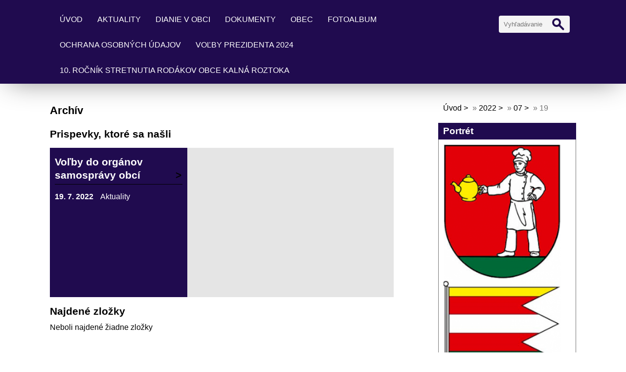

--- FILE ---
content_type: text/html; charset=UTF-8
request_url: https://kalnaroztoka.estranky.sk/archiv/d/2022/07/19/
body_size: 5496
content:
<!DOCTYPE html>
<html lang="cs">
	<head>
		<title>Obec Kalná Roztoka - 2022 - 07 - 19</title>
		<meta charset="utf-8">
		<meta http-equiv="X-UA-Compatible" content="IE=edge">
		<meta name="viewport" content="width=device-width, initial-scale=1.0">
		<meta name="copyright" content="eStranky">
        <meta name="description" content="Neoficiálna stránka obce Kalná Roztoka." />
        <meta name="keywords" content="Obec Kalná Roztoka, Kalná Roztoka" />
        <meta name="robots" content="all,follow" />
        <meta name="author" content="www.kalnaroztoka.estranky.sk" />
        
        <link rel="stylesheet" href="https://s3a.estranky.sk/css/d1000000405.css?nc=1652035137" type="text/css" /><style type="text/css">#content .hero {
    background-image: url('/img/ulogo.146740.png');
}</style>
<link rel="stylesheet" href="//code.jquery.com/ui/1.12.1/themes/base/jquery-ui.css">
<script src="//code.jquery.com/jquery-1.12.4.js"></script>
<script src="//code.jquery.com/ui/1.12.1/jquery-ui.js"></script>
<script type="text/javascript" src="https://s3c.estranky.sk/js/ui.js?nc=1" id="index_script" ></script>
			<script type="text/javascript">
				dataLayer = [{
					'subscription': 'true',
				}];
			</script>
			
        <link href="https://fonts.googleapis.com/css?family=Roboto+Condensed" rel="stylesheet">
        <link rel="stylesheet" href="https://cdnjs.cloudflare.com/ajax/libs/font-awesome/4.7.0/css/font-awesome.min.css">
	</head>
	
	<body class=" contact-active color_a">

    <!-- Wrapping the whole page, may have fixed or fluid width -->
    <div id="whole-page">

        

        <!-- Because of the matter of accessibility (text browsers,
        voice readers) we include a link leading to the page content and
        navigation } you'll probably want to hide them using display: none
        in your stylesheet -->

        <a href="#articles" class="accessibility-links">Choď na obsah</a>
        <a href="#navigation" class="accessibility-links">Choď na menu</a>

        <!-- Wrapping the document's visible part -->
        <div id="document">

            <!-- header -->
            <header class="header p-1 color_b">
                <div class="header-inner">
                    
                    <a href="/" class="logo"></a>
                    
                    <span class="color_b" style="display: none"></span>
                    
                    <!-- Hamburger icon -->
    <button type="button" class="menu-toggle" onclick="menuToggle()" id="menu-toggle">
    	<span></span>
    	<span></span>
    	<span></span>
    </button>

<!-- Such navigation allows both horizontal and vertical rendering -->
<div id="navigation">
    <div class="inner_frame color_b">
        
        <nav>
            <menu class="menu-type-none">
                <li class=" dropdown">
    <a href="/">Úvod</a>
    
</li><li class=" dropdown">
    <a href="/clanky/aktuality/">Aktuality</a>
    
</li><li class=" dropdown">
    <a href="/clanky/dianie-v-obci/">Dianie v obci</a>
    
</li><li class=" dropdown">
    <a href="/clanky/dokumenty/">Dokumenty</a>
    
</li><li class=" dropdown">
    <a href="/clanky/obec/">Obec</a>
    
</li><li class=" dropdown">
    <a href="/fotoalbum/">Fotoalbum</a>
    
</li><li class=" dropdown">
    <a href="/clanky/ochrana-osobnych-udajov/">Ochrana osobných údajov</a>
    
</li><li class=" dropdown">
    <a href="/clanky/volby-prezidenta-2024.html">Voľby prezidenta 2024</a>
    
</li><li class=" dropdown">
    <a href="/clanky/10.-rocnik-stretnutia-rodakov-obce-kalna-roztoka.html">10. ročník stretnutia rodákov obce Kalná Roztoka</a>
    
</li>
            </menu>
        </nav>
        
    </div>
</div>
<!-- menu ending -->
                    
                    <!-- Search -->
<div id="search" class="section">
    <div class="inner_frame">
        <form action="https://katalog.estranky.sk/" method="post">
            <fieldset>
                <input type="hidden" id="uid" name="uid" value="83552" />
                <input name="key" id="key" placeholder="Vyhľadávanie" />
                <span class="clButton">
                    <div class="magGlass">
                        <span></span>
                        <span></span>
                    </div>
                    <input type="submit" id="sendsearch" value="Vyhledat"/>
                </span>
            </fieldset>
        </form>
    </div>
</div>
<!-- /Search -->
                    
                    <span id="title-position" class="head-left hidden"></span>
                </div>
            </header>
            <!-- /header -->

            <!-- main page content -->
            <main id="content">
                
                <div id="content-wrapper" class="">
                    
                    <script>
                        // Content wrapper
                        (!document.querySelector(".content-hp")) ? document.getElementById("content-wrapper").className = "content-wrapper p-1" : false;
                    </script>
                    
                    <!-- Archive -->
  <div id="archive">
    <h2>Archív</h2>
    <h3>Prispevky, ktoré sa našli</h3>
    <!-- Article -->
  <div class="article">
    <div class="editor-area">
        <div class="preview">
            
        </div>
        
        <div class="article-content color_b">
            
            <h3>
                <a href="/clanky/aktuality/volby-do-organov-samospravy-obci.html">Voľby do orgánov samosprávy obcí</a>
                <span class="decoration" title="Voľby do orgánov samosprávy obcí"></span>
            </h3>
        
            <!-- The bar in front of the article -->
            <div class="ifo-article">
              <div class="inner_frame">
                <span class="first">
                    <strong class="date">19. 7. 2022</strong>
                </span>
                <a href="/clanky/aktuality/">Aktuality</a>

                
                
              </div>
            </div>
            <!-- /The bar in front of the article -->
            
            <!-- Text of the article -->
            <div class="article-preview-text"></div>
            
        </div>
        
    </div>

  </div>
<!-- /Article -->
    <h3>Najdené zložky</h3>
    <div id="folders">
        <span>Neboli najdené žiadne zložky</span>
    </div>
  </div>
<!-- /Archive -->
                    
                </div>
                
                <!-- Additional modules -->
                <section class="modules p-1">
                    <div class="modules-in">
                        <!-- Breadcrumb navigation -->
<div id="breadcrumb-nav">
    <span class="breadcrumb-border">
        <a href="/">Úvod</a> &raquo; <a href="/archiv/y/2022/07/1/">2022</a> &raquo; <a href="/archiv/m/2022/07/1/">07</a> &raquo; <span>19</span>
    </span>
</div>
                        
                        
                        
                        <!-- Portrait -->
<div class="portret">
    <div>
		<div id="portrait" class="section">
            <h2 class="color_b">Portrét
                <span id="nav-portrait" class="portrait"></span>
            </h2>
            <div class="inner_frame">
                <a href="/">
                    <img src="/img/portrait.1.1588788066.png" width="270" height="545" alt="Portrét" />
                </a>
            </div>
        </div>
 
    </div>
</div>
<!-- /Portrait -->
                        
                        
                        <!-- Last photo -->
<div id="last-photo" class="section">
    <h2 class="color_b">Posledné fotografie
        <span id="last-photo-decoration" class="decoration">
        </span></h2>
    <div class="inner_frame">
        <div class="inner_wrap">
            <div class="wrap-of-wrap">
                <div class="wrap-of-photo">
                    <a href="/fotoalbum/udalosti/divadlo-a.-duchnovica-z-presova-2024/">
                        <img src="/img/mid/1146/img_20241027_162539.jpg" alt="IMG_20241027_162539" width="75" height="56" /></a>
                </div>
            </div>
            <span>
                <a href="/fotoalbum/udalosti/divadlo-a.-duchnovica-z-presova-2024/">Divadlo A. Duchnoviča z Prešova 2024</a>
            </span>
        </div>
    </div>
</div>
<!-- /Last photo -->
                        
                        
                        
                        
                        <!-- Own code -->
  <div class="section own-code-nav">
    <h2 class="color_b">Naturpack
      <span class="decoration own-code-nav">
      </span></h2>
    <div class="inner_frame">
      <a href="https://www.naturpack.sk/sluzby/verejnost/">
<img alt="https://www.naturpack.sk/" class="img_rounded" src="/file/362/250-x-250-banner_april24.gif" style="width:250px;height:250px;border:0px solid;margin: 5px 5px;" title="https://www.naturpack.sk/">
</a>                                                                          
    </div>
  </div>
<!-- /Own code -->
<hr />

                        
                        <!-- Favorite links -->
  <div id="links" class="section">
    <h2 class="color_b">Obľúbené odkazy
        <span id="links-decoration" class="decoration">
        </span></h2>
    <div class="inner_frame">
      <ul>
        <li>
    <a href="https://www.youtube.com/watch?v=Y2bmKyvn26M&amp;feature=share&amp;fbclid=IwAR0pFRwFBP1mi48c-6CV3cHRFWzcO54F-vWUV7OxiXG_bgygUYMSrBTbcns&amp;ab_channel=KimiSlimi">
           Video obce<i class="fa fa-angle-right fa-lg"></i>
    </a>
</li>
      </ul>
    </div>
  </div>
<!-- /Favorite links -->
                        <!-- Archive -->
  <div id="calendar" class="section">
    <h2 class="color_b">Archív
      <span id="archive-decoration" class="decoration">
      </span></h2>
    <div class="inner_frame">
      <!-- Keeping in mind people with disabilities (summary, caption) as well as worshipers of semantic web -->
      <table summary="Tabuľka predstavuje kalendár, ktorý slúži k listovaniu podľa datumu.">
        <!-- You should hide caption using CSS -->
        <caption>
          Kalendár
        </caption>
        <thead>
  <tr id="archive-month">
    <td class="archive-nav-l"><a href="/archiv/m/2022/06/01/">
    <i class="fa fa-caret-left fa-lg"></i>
</a></td>
    <td colspan="5" class="archive-nav-c"><a href="/archiv/m/2022/07/01/">júl</a></td>
    <td class="archive-nav-r"><a href="/archiv/m/2022/08/01/">
    <i class="fa fa-caret-right fa-lg"></i>
</a></td>
  </tr>
  <tr id="archive-year">
    <td class="archive-nav-l"><a href="/archiv/y/2021/07/11/">
    <i class="fa fa-caret-left fa-lg"></i>
</a></td>
    <td colspan="5" class="archive-nav-c"><a href="/archiv/y/2022/07/11/">2022</a></td>
    <td class="archive-nav-r"><a href="/archiv/y/2023/07/11/">
    <i class="fa fa-caret-right fa-lg"></i>
</a></td>
  </tr>
    <tr id="archive-days">
      <th id="day1inweek_h">Po</th>
      <th id="day2inweek_h">Út</th>
      <th id="day3inweek_h">St</th>
      <th id="day4inweek_h">Čt</th>
      <th id="day5inweek_h">Pá</th>
      <th id="day6inweek_h">So</th>
      <th id="day0inweek_h">Ne</th>
    </tr>
</thead>
<tbody>
   <tr id="week1">
    <td id="day1inweek1" class="day1inweek  day_empty">
      &nbsp;
    </td>
    <td id="day2inweek1" class="day2inweek  day_empty">
      &nbsp;
    </td>
    <td id="day3inweek1" class="day3inweek  day_empty">
      &nbsp;        
    </td>
    <td id="day4inweek1" class="day4inweek  day_empty">
      &nbsp;
    </td>
    <td id="day5inweek1" class="day5inweek  day_inactive">
      1
    </td>
    <td id="day6inweek1" class="day6inweek  day_inactive">
      2
    </td>
    <td id="day0inweek1" class="day0inweek  day_inactive">
      3
    </td>
</tr>
 <tr id="week2">
    <td id="day1inweek2" class="day1inweek  day_inactive">
      4
    </td>
    <td id="day2inweek2" class="day2inweek  day_inactive">
      5
    </td>
    <td id="day3inweek2" class="day3inweek  day_inactive">
      6        
    </td>
    <td id="day4inweek2" class="day4inweek  day_inactive">
      7
    </td>
    <td id="day5inweek2" class="day5inweek  day_inactive">
      8
    </td>
    <td id="day6inweek2" class="day6inweek  day_inactive">
      9
    </td>
    <td id="day0inweek2" class="day0inweek  day_inactive">
      10
    </td>
</tr>
 <tr id="week3">
    <td id="day1inweek3" class="day1inweek  day_active">
      <a href="/archiv/d/2022/07/11/">11</a>
    </td>
    <td id="day2inweek3" class="day2inweek  day_inactive">
      12
    </td>
    <td id="day3inweek3" class="day3inweek  day_inactive">
      13        
    </td>
    <td id="day4inweek3" class="day4inweek  day_inactive">
      14
    </td>
    <td id="day5inweek3" class="day5inweek  day_inactive">
      15
    </td>
    <td id="day6inweek3" class="day6inweek  day_inactive">
      16
    </td>
    <td id="day0inweek3" class="day0inweek  day_inactive">
      17
    </td>
</tr>
 <tr id="week4">
    <td id="day1inweek4" class="day1inweek  day_inactive">
      18
    </td>
    <td id="day2inweek4" class="day2inweek  day_active">
      <a href="/archiv/d/2022/07/19/">19</a>
    </td>
    <td id="day3inweek4" class="day3inweek  day_inactive">
      20        
    </td>
    <td id="day4inweek4" class="day4inweek  day_inactive">
      21
    </td>
    <td id="day5inweek4" class="day5inweek  day_inactive">
      22
    </td>
    <td id="day6inweek4" class="day6inweek  day_inactive">
      23
    </td>
    <td id="day0inweek4" class="day0inweek  day_inactive">
      24
    </td>
</tr>
 <tr id="week5">
    <td id="day1inweek5" class="day1inweek  day_inactive">
      25
    </td>
    <td id="day2inweek5" class="day2inweek  day_inactive">
      26
    </td>
    <td id="day3inweek5" class="day3inweek  day_inactive">
      27        
    </td>
    <td id="day4inweek5" class="day4inweek  day_inactive">
      28
    </td>
    <td id="day5inweek5" class="day5inweek  day_inactive">
      29
    </td>
    <td id="day6inweek5" class="day6inweek  day_inactive">
      30
    </td>
    <td id="day0inweek5" class="day0inweek  day_inactive">
      31
    </td>
</tr>

</tbody>

      </table>
    </div>
  </div>
<!-- /Archive -->
<hr />

                        <!--/ u_m_event_archive /-->
                        
                        <!-- Contact -->
  <div id="contact-nav" class="section">
    <h2 class="color_b">Kontakt</h2>
    <div class="inner_frame">
      <address>
        <p class="contact_name">Obecný úrad Kalná Roztoka</p><p class="contact_adress">Kalná Roztoka č. 199   <br />
067 72 Klenová<br />
<br />
Úradné hodiny:<br />
Pondelok: 7.00 - 15.00<br />
Utorok:     7.00 - 15.00<br />
Streda:     7.00 - 17.00<br />
Štvrtok:     7.00 - 15.00<br />
Piatok:      7.00 - 13.00<br />
</p><p class="contact_phone"><i class="fa fa-phone"></i> tel: 057/7580186 mobil: 0918 340 655</p><p class="contact_email"><i class="fa fa-envelope"></i> <a href="mailto:kalnaroztoka@lekosonline.sk">kalnaroztoka@lekosonline.sk</a></p>
      </address>
    </div>
  </div>
<!-- /Contact -->
                        
                        
                    </div>
                </section>
                <!-- /Additional modules -->

                <!-- footer -->
                    <footer class="footer color_b p-1">
                        
                            <p>
        &copy; 2025 eStránky.sk <span class="hide">|</span> <a class="promolink" href="http://www.estranky.sk/" title="Tvorba www stránok">Tvorba www stránok</a>
        
        
         | <a class="print" href="javascript:window.print()">Tisk</a>
         | <span class="updated">Aktualizované 25. 12. 2025</span>
        
        
    </p>
    
                    </footer>
                <!-- /footer -->

            </main>
            <!-- /main page content -->

        </div>

    </div>
    
    <script>
        "use strict"
                
        // Navigation adjustments 
            const nav = document.querySelector("#navigation");
            const menu = document.querySelector("menu");
            
            let searchBar, logoImg;
            searchBar = logoImg = true;
        
                logoImg = (getComputedStyle(document.querySelector(".logo")).backgroundImage === "none") ? false : true;
        
                searchBar = (document.getElementById("search") == null) ? false : true;
        
            if(logoImg == false && searchBar == false) {
                nav.style.width = "100%";
            } else if(logoImg == false && searchBar) {
                nav.style.width = "calc(100% - 180px)";
            } else if(logoImg && searchBar == false) {
                nav.style.width = "calc(100% - 100px)";
            } else {
                nav.style.width = "calc(100% - 280px)";
            }
        
            document.querySelector(".menu-toggle").onclick = () => {
                menuToggle();
        
                let navActive = document.querySelector("#navigation.menu-active");
        
                if(navActive) {
                    navActive.style.width = "100%";
                    menu.style.height = "calc(100vh - 80px)";
                } 
        
                if(logoImg == false) {
                    navActive.style.paddingTop = "80px";
                }
                if(searchBar) {
                    menu.style.height = "calc(100vh - 160px)";
                }
            }
            
        // Navigation adjustments end
        
        // Content padding
        const headerHeight = document.querySelector(".header").offsetHeight;
        (headerHeight > 80) ? document.querySelector("#content").style.paddingTop = headerHeight + "px" : false;
          
    </script>
    
</body>
</html>